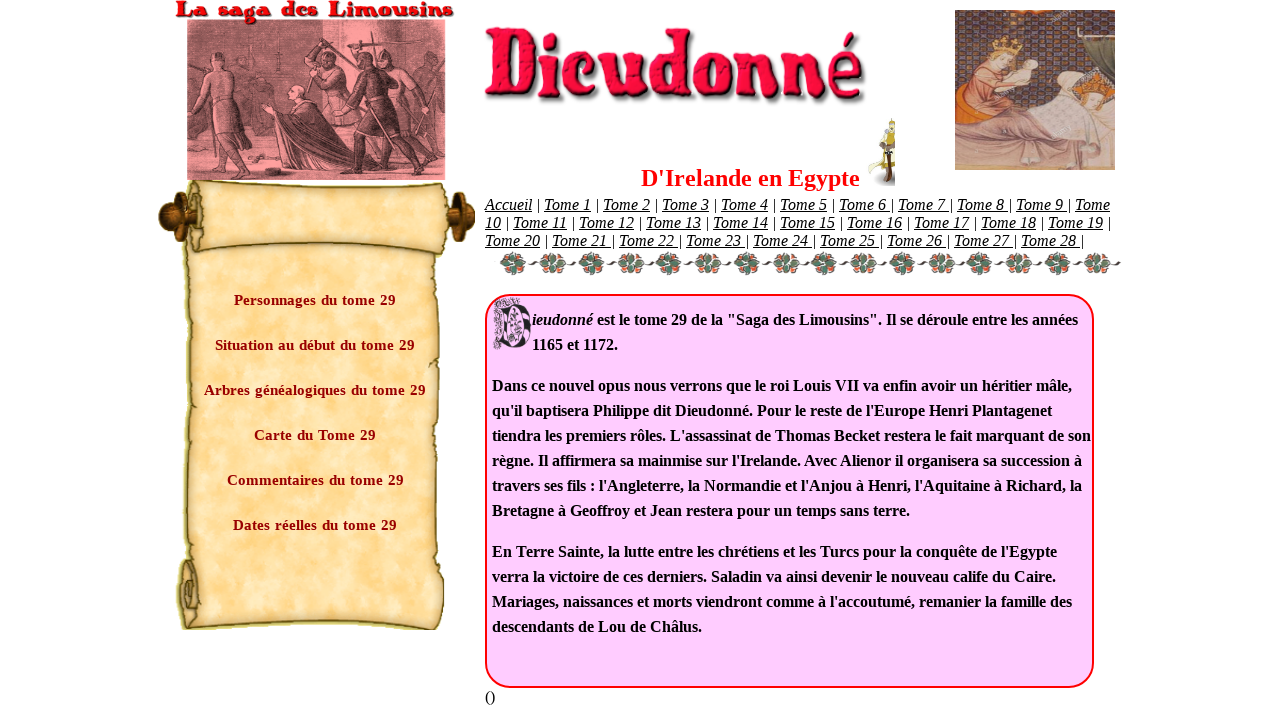

--- FILE ---
content_type: text/html
request_url: http://www.sagadeslimousins.com/T29%20accueil.html
body_size: 2518
content:
<!DOCTYPE html PUBLIC "-//W3C//DTD XHTML 1.0 Transitional//EN" "http://www.w3.org/TR/xhtml1/DTD/xhtml1-transitional.dtd">
<html xmlns="http://www.w3.org/1999/xhtml">
<head>
<meta http-equiv="Content-Type" content="text/html; charset=utf-8" />
<meta name="description" content="Le seigneur de châlus">
<meta name="keywords" content=" yves aubard, batisseurs de cathédrales, abbé Suger, cathédrale de Saint-Denis,roman historique medieval">
<title>le seigneur de châlus</title>
<style type="text/css">
#global {
	background-color: #FFF;
	height: 640px;
	width: 970px;
	margin-right: auto;
	margin-left: auto;
}
body {
	margin: 0px;
}
#haut {
	height: 180px;
	width: 960px;
}
#bas {
}
#gauche {
	float: left;
	height: 470px;
	width: 320px;
	background-image: url(Images/parchemin.png);
	background-repeat: no-repeat;
	font-family: "Old English Text MT";
	font-size: 15px;
	font-weight: bold;
	text-align: center;
	word-spacing: 1px;
	line-height: 30px;
	padding-top: 0px;
}
#global #bas #droit #droithaut p {
	font-family: "Book Antiqua";
	font-size: 16px;
	line-height: 25px;
}
h1 {
	font-family: "Book Antiqua";
	font-size: 16px;
	color: #000;
}
#global #bas #gauche p a {
	color: #900;
	text-decoration: none;
}
#global #bas #gauche p a:hover {
	color: #093;
	text-decoration: underline;
}
#droit {
	float: right;
	height: 480px;
	width: 640px;
}
#droithaut {
	height: 390px;
	width: 600px;
	background-color: #FCF;
	margin: 0px;
	border: 2px solid #F00;
	border-bottom-left-radius: 25px;
	border-bottom-right-radius: 25px;
	border-top-left-radius: 25px;
	border-top-right-radius: 25px;
	font-family: "Book Antiqua";
	font-weight: bold;
	line-height: 25px;
	font-size: 14px;
	padding-right: 0px;
	padding-left: 5px;
}
#droitbas {
	font-style: italic;
	color: #000;
}
#global #bas #droit #droitbas .footer a {
	color: #000;
}
#global #bas #droit #droitbas .footer a:hover {
	color: #F00;
}
#hautgauche {
	height: 180px;
	width: 280px;
	float: left;
	margin: 0px;
}
#hautmilieu {
	height: 180px;
	width: 680px;
	float: right;
	margin-top: 0px;
	padding-top: 0px;
}
#hautMgauche {
	height: 180px;
	width: 400px;
	margin-top: 0px;
	padding-top: 0px;
	float: left;
}
#HautMdroit {
	float: right;
	height: 180px;
	width: 280px;
}
#couverture {
	height: 180px;
	width: 320px;
	float: left;
}
#titre {
	float: right;
	height: 180px;
	width: 680px;
}
#titre {
	float: left;
	height: 180px;
	width: 400px;
}
#titreimage {
	height: 180px;
	width: 640px;
	float: right;
}
#titre {
	float: left;
	height: 180px;
	width: 420px;
}
#image {
	float: right;
	height: 180px;
	width: 220px;
}
.defil {
	font-size: 24px;
	color: #F00;
	font-family: "Old English Text MT";
	font-weight: bold;
}
</style>
</head>

<body>
<div id="global">
  <div id="haut">
    <div id="couverture"><img src="Images/C29.png" alt="n" width="280" height="180" hspace="20" title="l'assassinat de Thomas Becket"/></div>
    <div id="titreimage">
      <div id="titre">
        <p><img src="Images/cooltext29.png" alt="n" width="400" height="100" hspace="0" vspace="0" align="top" /><br />
        <span class="defil"><marquee scrolldelay="5" direction = "left">
        D'Irelande en Egypte <img src="Images/saladin.jpg" width="50" height="70"  />
        </marquee> 
        </span>
      </div>
      <div id="image"><img src="Images/dieudonné.png" alt="n" width="160" height="160" vspace="10" align="right" title="Le roi Louis VII et son fils Dieudonné" /></div>
    </div>
  </div>
  <div id="bas">
    <div id="gauche">
      <p>&nbsp;</p>
</br>
      <p><a href="T29 Personnages.html">Personnages du tome 29</a></p>
      <p><a href="T29 situation.html">Situation au début du tome 29</a></p>
      <p><a href="T29 G.html">Arbres généalogiques du tome 29</a></p>
      <p><a href="T29 cartes.html">Carte du Tome 29</a></p>
      <p><a href="T29 Commentaires.html">Commentaires du tome 29</a></p>
      <p><a href="T29 dates.html">Dates réelles du tome 29</a></p>
      <p>&nbsp;</p>
                     
    </div>
    <div id="droit">
     <div id="droitbas">
       <p class="footer">
       <a href="indexI.html">Accueil</a> 
              | <a href="T1 accueil.html"> Tome 1</a> 
       | <a href="T2 accueil.html"> Tome 2</a> 
       | <a href="T3 accueil.html">Tome 3</a> 
       | <a href="T4 accueil.html">Tome 4</a> 
       | <a href="T5 accueil.html">Tome 5</a> 
       | <a href="T6 accueil.html">Tome 6 </a>
       | <a href="T7 accueil.html">Tome 7 </a>
       | <a href="T8 accueil.html"> Tome 8 </a> 
       | <a href="T9 accueil.html">Tome 9 </a>
       | <a href="T10 accueil.html">Tome 10</a>
       | <a href="T11 accueil.html">Tome 11</a>
       | <a href="T12 accueil.html">Tome 12</a>
       | <a href="T13 accueil.html">Tome 13</a> | 
        <a href="T14 accueil.html">Tome 14</a> | 
                <a href="T15 accueil.html">Tome 15</a> | 
                <a href="T16 accueil.html">Tome 16</a> |
                <a href="T17 accueil.html">Tome 17</a> |
                <a href="T18 accueil.html">Tome 18</a> |
                <a href="T19 accueil.html">Tome 19</a> |
                <a href="T20 accueil.html">Tome 20</a> |
                <a href="T21 accueil.html">Tome 21 </a>|
                <a href="T22 accueil.html">Tome 22 </a>|
              <a href="T23 accueil.html">Tome 23 </a>|
<a href="T24 accueil.html">Tome 24 </a>|
<a href="T25 accueil.html">Tome 25 </a>|
<a href="T26 accueil.html">Tome 26 </a>|
<a href="T27 accueil.html">Tome 27 </a>|
                            <a href="T28 accueil.html">Tome 28 </a>|
             <img src="Images/frise.png" width="639" height="28" alt="a" />
      </div>
      <div id="droithaut">

<img src="Images/D.png" width="40" height="54" align="left" alt="a" /></h1>
<h1><em>ieudonné</em> est le tome 29 de la &quot;Saga des Limousins&quot;. Il se déroule entre les années 1165 et 1172.</h1>
<p>Dans ce nouvel opus nous verrons que le roi Louis VII va enfin avoir un héritier mâle, qu'il baptisera Philippe dit Dieudonné. Pour le reste de l'Europe Henri Plantagenet tiendra les premiers rôles. L'assassinat de Thomas Becket restera le fait marquant de son règne. Il affirmera sa mainmise sur l'Irelande. Avec Alienor il organisera sa succession à travers ses fils : l'Angleterre, la Normandie et l'Anjou à Henri, l'Aquitaine à Richard, la Bretagne à Geoffroy et Jean restera pour un temps sans terre. </p>
		<p> En Terre Sainte, la lutte entre les chrétiens et les Turcs pour la conquête de l'Egypte verra la victoire de ces derniers. Saladin va ainsi devenir le nouveau calife du Caire.
     Mariages, naissances et morts viendront comme à l'accoutumé, remanier la famille des descendants de Lou de Châlus.
      </div>()
     
    </div>
  </div>
</div>
</body>
</html>
